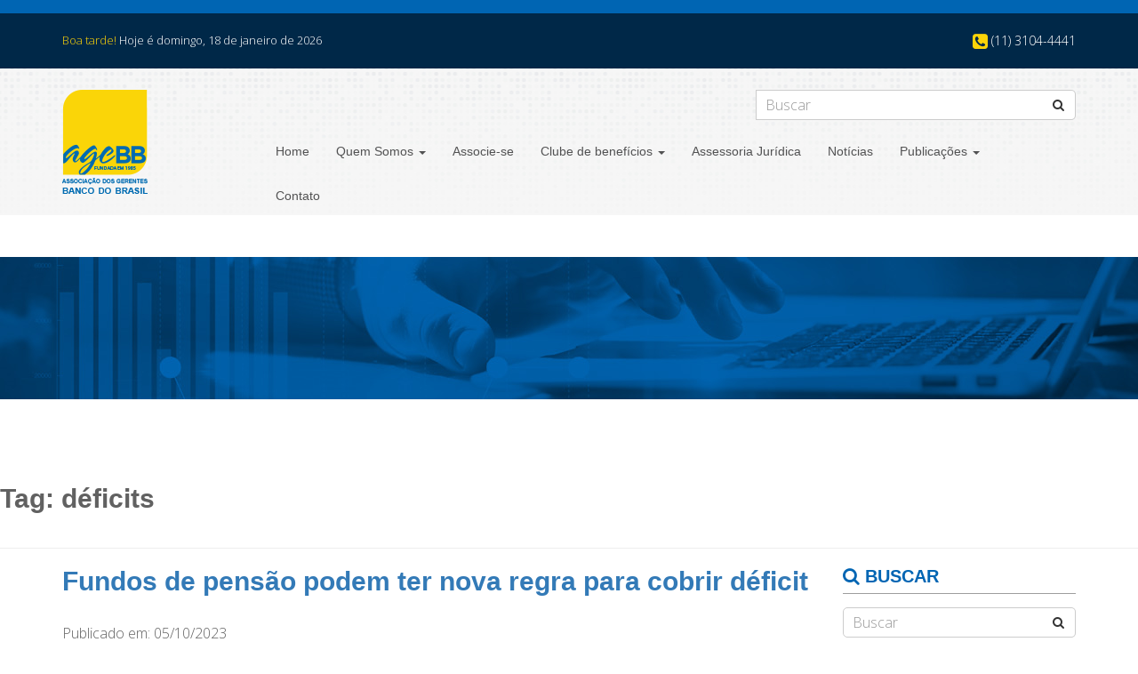

--- FILE ---
content_type: text/html; charset=UTF-8
request_url: https://www.agebb.com.br/tag/deficits/
body_size: 13736
content:
<!DOCTYPE html>
<html lang="pt-BR">
<head>
<meta charset="UTF-8">
<meta name="viewport" content="width=device-width, initial-scale=1">
<link rel="profile" href="http://gmpg.org/xfn/11">

<meta name='robots' content='index, follow, max-image-preview:large, max-snippet:-1, max-video-preview:-1' />

	<!-- This site is optimized with the Yoast SEO plugin v24.5 - https://yoast.com/wordpress/plugins/seo/ -->
	<title>Arquivos déficits - AGEBB</title>
	<meta name="description" content="Conheça os candidatos da AGEBB nas ELEIÇÕES ECONOMUS 2020. Juntos por um Economus transparente, equilibrado e sustentável" />
	<link rel="canonical" href="https://www.agebb.com.br/tag/deficits/" />
	<meta property="og:locale" content="pt_BR" />
	<meta property="og:type" content="article" />
	<meta property="og:title" content="Arquivos déficits - AGEBB" />
	<meta property="og:description" content="Conheça os candidatos da AGEBB nas ELEIÇÕES ECONOMUS 2020. Juntos por um Economus transparente, equilibrado e sustentável" />
	<meta property="og:url" content="https://www.agebb.com.br/tag/deficits/" />
	<meta property="og:site_name" content="AGEBB" />
	<meta name="twitter:card" content="summary_large_image" />
	<script type="application/ld+json" class="yoast-schema-graph">{"@context":"https://schema.org","@graph":[{"@type":"CollectionPage","@id":"https://www.agebb.com.br/tag/deficits/","url":"https://www.agebb.com.br/tag/deficits/","name":"Arquivos déficits - AGEBB","isPartOf":{"@id":"https://www.agebb.com.br/#website"},"description":"Conheça os candidatos da AGEBB nas ELEIÇÕES ECONOMUS 2020. Juntos por um Economus transparente, equilibrado e sustentável","breadcrumb":{"@id":"https://www.agebb.com.br/tag/deficits/#breadcrumb"},"inLanguage":"pt-BR"},{"@type":"BreadcrumbList","@id":"https://www.agebb.com.br/tag/deficits/#breadcrumb","itemListElement":[{"@type":"ListItem","position":1,"name":"Início","item":"https://www.agebb.com.br/"},{"@type":"ListItem","position":2,"name":"déficits"}]},{"@type":"WebSite","@id":"https://www.agebb.com.br/#website","url":"https://www.agebb.com.br/","name":"AGEBB","description":"Associação dos Gerentes do Banco do Brasil","publisher":{"@id":"https://www.agebb.com.br/#organization"},"potentialAction":[{"@type":"SearchAction","target":{"@type":"EntryPoint","urlTemplate":"https://www.agebb.com.br/?s={search_term_string}"},"query-input":{"@type":"PropertyValueSpecification","valueRequired":true,"valueName":"search_term_string"}}],"inLanguage":"pt-BR"},{"@type":"Organization","@id":"https://www.agebb.com.br/#organization","name":"AGEBB","url":"https://www.agebb.com.br/","logo":{"@type":"ImageObject","inLanguage":"pt-BR","@id":"https://www.agebb.com.br/#/schema/logo/image/","url":"http://www.agebb.com.br/wp-content/uploads/2020/03/15541242_952504131549655_1303811328967448396_n.png","contentUrl":"http://www.agebb.com.br/wp-content/uploads/2020/03/15541242_952504131549655_1303811328967448396_n.png","width":320,"height":320,"caption":"AGEBB"},"image":{"@id":"https://www.agebb.com.br/#/schema/logo/image/"}}]}</script>
	<!-- / Yoast SEO plugin. -->


<link rel='dns-prefetch' href='//code.jquery.com' />
<link rel='dns-prefetch' href='//maps.googleapis.com' />
<link rel='dns-prefetch' href='//maxcdn.bootstrapcdn.com' />
<link rel='dns-prefetch' href='//fonts.googleapis.com' />
<link rel="alternate" type="application/rss+xml" title="Feed para AGEBB &raquo;" href="https://www.agebb.com.br/feed/" />
<link rel="alternate" type="application/rss+xml" title="Feed de comentários para AGEBB &raquo;" href="https://www.agebb.com.br/comments/feed/" />
<link rel="alternate" type="application/rss+xml" title="Feed de tag para AGEBB &raquo; déficits" href="https://www.agebb.com.br/tag/deficits/feed/" />
<script type="text/javascript">
/* <![CDATA[ */
window._wpemojiSettings = {"baseUrl":"https:\/\/s.w.org\/images\/core\/emoji\/15.0.3\/72x72\/","ext":".png","svgUrl":"https:\/\/s.w.org\/images\/core\/emoji\/15.0.3\/svg\/","svgExt":".svg","source":{"concatemoji":"https:\/\/www.agebb.com.br\/wp-includes\/js\/wp-emoji-release.min.js?ver=6.5.7"}};
/*! This file is auto-generated */
!function(i,n){var o,s,e;function c(e){try{var t={supportTests:e,timestamp:(new Date).valueOf()};sessionStorage.setItem(o,JSON.stringify(t))}catch(e){}}function p(e,t,n){e.clearRect(0,0,e.canvas.width,e.canvas.height),e.fillText(t,0,0);var t=new Uint32Array(e.getImageData(0,0,e.canvas.width,e.canvas.height).data),r=(e.clearRect(0,0,e.canvas.width,e.canvas.height),e.fillText(n,0,0),new Uint32Array(e.getImageData(0,0,e.canvas.width,e.canvas.height).data));return t.every(function(e,t){return e===r[t]})}function u(e,t,n){switch(t){case"flag":return n(e,"\ud83c\udff3\ufe0f\u200d\u26a7\ufe0f","\ud83c\udff3\ufe0f\u200b\u26a7\ufe0f")?!1:!n(e,"\ud83c\uddfa\ud83c\uddf3","\ud83c\uddfa\u200b\ud83c\uddf3")&&!n(e,"\ud83c\udff4\udb40\udc67\udb40\udc62\udb40\udc65\udb40\udc6e\udb40\udc67\udb40\udc7f","\ud83c\udff4\u200b\udb40\udc67\u200b\udb40\udc62\u200b\udb40\udc65\u200b\udb40\udc6e\u200b\udb40\udc67\u200b\udb40\udc7f");case"emoji":return!n(e,"\ud83d\udc26\u200d\u2b1b","\ud83d\udc26\u200b\u2b1b")}return!1}function f(e,t,n){var r="undefined"!=typeof WorkerGlobalScope&&self instanceof WorkerGlobalScope?new OffscreenCanvas(300,150):i.createElement("canvas"),a=r.getContext("2d",{willReadFrequently:!0}),o=(a.textBaseline="top",a.font="600 32px Arial",{});return e.forEach(function(e){o[e]=t(a,e,n)}),o}function t(e){var t=i.createElement("script");t.src=e,t.defer=!0,i.head.appendChild(t)}"undefined"!=typeof Promise&&(o="wpEmojiSettingsSupports",s=["flag","emoji"],n.supports={everything:!0,everythingExceptFlag:!0},e=new Promise(function(e){i.addEventListener("DOMContentLoaded",e,{once:!0})}),new Promise(function(t){var n=function(){try{var e=JSON.parse(sessionStorage.getItem(o));if("object"==typeof e&&"number"==typeof e.timestamp&&(new Date).valueOf()<e.timestamp+604800&&"object"==typeof e.supportTests)return e.supportTests}catch(e){}return null}();if(!n){if("undefined"!=typeof Worker&&"undefined"!=typeof OffscreenCanvas&&"undefined"!=typeof URL&&URL.createObjectURL&&"undefined"!=typeof Blob)try{var e="postMessage("+f.toString()+"("+[JSON.stringify(s),u.toString(),p.toString()].join(",")+"));",r=new Blob([e],{type:"text/javascript"}),a=new Worker(URL.createObjectURL(r),{name:"wpTestEmojiSupports"});return void(a.onmessage=function(e){c(n=e.data),a.terminate(),t(n)})}catch(e){}c(n=f(s,u,p))}t(n)}).then(function(e){for(var t in e)n.supports[t]=e[t],n.supports.everything=n.supports.everything&&n.supports[t],"flag"!==t&&(n.supports.everythingExceptFlag=n.supports.everythingExceptFlag&&n.supports[t]);n.supports.everythingExceptFlag=n.supports.everythingExceptFlag&&!n.supports.flag,n.DOMReady=!1,n.readyCallback=function(){n.DOMReady=!0}}).then(function(){return e}).then(function(){var e;n.supports.everything||(n.readyCallback(),(e=n.source||{}).concatemoji?t(e.concatemoji):e.wpemoji&&e.twemoji&&(t(e.twemoji),t(e.wpemoji)))}))}((window,document),window._wpemojiSettings);
/* ]]> */
</script>
<style id='wp-emoji-styles-inline-css' type='text/css'>

	img.wp-smiley, img.emoji {
		display: inline !important;
		border: none !important;
		box-shadow: none !important;
		height: 1em !important;
		width: 1em !important;
		margin: 0 0.07em !important;
		vertical-align: -0.1em !important;
		background: none !important;
		padding: 0 !important;
	}
</style>
<link rel='stylesheet' id='wp-block-library-css' href='https://www.agebb.com.br/wp-includes/css/dist/block-library/style.min.css?ver=6.5.7' type='text/css' media='all' />
<style id='joinchat-button-style-inline-css' type='text/css'>
.wp-block-joinchat-button{border:none!important;text-align:center}.wp-block-joinchat-button figure{display:table;margin:0 auto;padding:0}.wp-block-joinchat-button figcaption{font:normal normal 400 .6em/2em var(--wp--preset--font-family--system-font,sans-serif);margin:0;padding:0}.wp-block-joinchat-button .joinchat-button__qr{background-color:#fff;border:6px solid #25d366;border-radius:30px;box-sizing:content-box;display:block;height:200px;margin:auto;overflow:hidden;padding:10px;width:200px}.wp-block-joinchat-button .joinchat-button__qr canvas,.wp-block-joinchat-button .joinchat-button__qr img{display:block;margin:auto}.wp-block-joinchat-button .joinchat-button__link{align-items:center;background-color:#25d366;border:6px solid #25d366;border-radius:30px;display:inline-flex;flex-flow:row nowrap;justify-content:center;line-height:1.25em;margin:0 auto;text-decoration:none}.wp-block-joinchat-button .joinchat-button__link:before{background:transparent var(--joinchat-ico) no-repeat center;background-size:100%;content:"";display:block;height:1.5em;margin:-.75em .75em -.75em 0;width:1.5em}.wp-block-joinchat-button figure+.joinchat-button__link{margin-top:10px}@media (orientation:landscape)and (min-height:481px),(orientation:portrait)and (min-width:481px){.wp-block-joinchat-button.joinchat-button--qr-only figure+.joinchat-button__link{display:none}}@media (max-width:480px),(orientation:landscape)and (max-height:480px){.wp-block-joinchat-button figure{display:none}}

</style>
<style id='classic-theme-styles-inline-css' type='text/css'>
/*! This file is auto-generated */
.wp-block-button__link{color:#fff;background-color:#32373c;border-radius:9999px;box-shadow:none;text-decoration:none;padding:calc(.667em + 2px) calc(1.333em + 2px);font-size:1.125em}.wp-block-file__button{background:#32373c;color:#fff;text-decoration:none}
</style>
<style id='global-styles-inline-css' type='text/css'>
body{--wp--preset--color--black: #000000;--wp--preset--color--cyan-bluish-gray: #abb8c3;--wp--preset--color--white: #ffffff;--wp--preset--color--pale-pink: #f78da7;--wp--preset--color--vivid-red: #cf2e2e;--wp--preset--color--luminous-vivid-orange: #ff6900;--wp--preset--color--luminous-vivid-amber: #fcb900;--wp--preset--color--light-green-cyan: #7bdcb5;--wp--preset--color--vivid-green-cyan: #00d084;--wp--preset--color--pale-cyan-blue: #8ed1fc;--wp--preset--color--vivid-cyan-blue: #0693e3;--wp--preset--color--vivid-purple: #9b51e0;--wp--preset--gradient--vivid-cyan-blue-to-vivid-purple: linear-gradient(135deg,rgba(6,147,227,1) 0%,rgb(155,81,224) 100%);--wp--preset--gradient--light-green-cyan-to-vivid-green-cyan: linear-gradient(135deg,rgb(122,220,180) 0%,rgb(0,208,130) 100%);--wp--preset--gradient--luminous-vivid-amber-to-luminous-vivid-orange: linear-gradient(135deg,rgba(252,185,0,1) 0%,rgba(255,105,0,1) 100%);--wp--preset--gradient--luminous-vivid-orange-to-vivid-red: linear-gradient(135deg,rgba(255,105,0,1) 0%,rgb(207,46,46) 100%);--wp--preset--gradient--very-light-gray-to-cyan-bluish-gray: linear-gradient(135deg,rgb(238,238,238) 0%,rgb(169,184,195) 100%);--wp--preset--gradient--cool-to-warm-spectrum: linear-gradient(135deg,rgb(74,234,220) 0%,rgb(151,120,209) 20%,rgb(207,42,186) 40%,rgb(238,44,130) 60%,rgb(251,105,98) 80%,rgb(254,248,76) 100%);--wp--preset--gradient--blush-light-purple: linear-gradient(135deg,rgb(255,206,236) 0%,rgb(152,150,240) 100%);--wp--preset--gradient--blush-bordeaux: linear-gradient(135deg,rgb(254,205,165) 0%,rgb(254,45,45) 50%,rgb(107,0,62) 100%);--wp--preset--gradient--luminous-dusk: linear-gradient(135deg,rgb(255,203,112) 0%,rgb(199,81,192) 50%,rgb(65,88,208) 100%);--wp--preset--gradient--pale-ocean: linear-gradient(135deg,rgb(255,245,203) 0%,rgb(182,227,212) 50%,rgb(51,167,181) 100%);--wp--preset--gradient--electric-grass: linear-gradient(135deg,rgb(202,248,128) 0%,rgb(113,206,126) 100%);--wp--preset--gradient--midnight: linear-gradient(135deg,rgb(2,3,129) 0%,rgb(40,116,252) 100%);--wp--preset--font-size--small: 13px;--wp--preset--font-size--medium: 20px;--wp--preset--font-size--large: 36px;--wp--preset--font-size--x-large: 42px;--wp--preset--spacing--20: 0,44rem;--wp--preset--spacing--30: 0,67rem;--wp--preset--spacing--40: 1rem;--wp--preset--spacing--50: 1,5rem;--wp--preset--spacing--60: 2,25rem;--wp--preset--spacing--70: 3,38rem;--wp--preset--spacing--80: 5,06rem;--wp--preset--shadow--natural: 6px 6px 9px rgba(0, 0, 0, 0.2);--wp--preset--shadow--deep: 12px 12px 50px rgba(0, 0, 0, 0.4);--wp--preset--shadow--sharp: 6px 6px 0px rgba(0, 0, 0, 0.2);--wp--preset--shadow--outlined: 6px 6px 0px -3px rgba(255, 255, 255, 1), 6px 6px rgba(0, 0, 0, 1);--wp--preset--shadow--crisp: 6px 6px 0px rgba(0, 0, 0, 1);}:where(.is-layout-flex){gap: 0.5em;}:where(.is-layout-grid){gap: 0.5em;}body .is-layout-flex{display: flex;}body .is-layout-flex{flex-wrap: wrap;align-items: center;}body .is-layout-flex > *{margin: 0;}body .is-layout-grid{display: grid;}body .is-layout-grid > *{margin: 0;}:where(.wp-block-columns.is-layout-flex){gap: 2em;}:where(.wp-block-columns.is-layout-grid){gap: 2em;}:where(.wp-block-post-template.is-layout-flex){gap: 1.25em;}:where(.wp-block-post-template.is-layout-grid){gap: 1.25em;}.has-black-color{color: var(--wp--preset--color--black) !important;}.has-cyan-bluish-gray-color{color: var(--wp--preset--color--cyan-bluish-gray) !important;}.has-white-color{color: var(--wp--preset--color--white) !important;}.has-pale-pink-color{color: var(--wp--preset--color--pale-pink) !important;}.has-vivid-red-color{color: var(--wp--preset--color--vivid-red) !important;}.has-luminous-vivid-orange-color{color: var(--wp--preset--color--luminous-vivid-orange) !important;}.has-luminous-vivid-amber-color{color: var(--wp--preset--color--luminous-vivid-amber) !important;}.has-light-green-cyan-color{color: var(--wp--preset--color--light-green-cyan) !important;}.has-vivid-green-cyan-color{color: var(--wp--preset--color--vivid-green-cyan) !important;}.has-pale-cyan-blue-color{color: var(--wp--preset--color--pale-cyan-blue) !important;}.has-vivid-cyan-blue-color{color: var(--wp--preset--color--vivid-cyan-blue) !important;}.has-vivid-purple-color{color: var(--wp--preset--color--vivid-purple) !important;}.has-black-background-color{background-color: var(--wp--preset--color--black) !important;}.has-cyan-bluish-gray-background-color{background-color: var(--wp--preset--color--cyan-bluish-gray) !important;}.has-white-background-color{background-color: var(--wp--preset--color--white) !important;}.has-pale-pink-background-color{background-color: var(--wp--preset--color--pale-pink) !important;}.has-vivid-red-background-color{background-color: var(--wp--preset--color--vivid-red) !important;}.has-luminous-vivid-orange-background-color{background-color: var(--wp--preset--color--luminous-vivid-orange) !important;}.has-luminous-vivid-amber-background-color{background-color: var(--wp--preset--color--luminous-vivid-amber) !important;}.has-light-green-cyan-background-color{background-color: var(--wp--preset--color--light-green-cyan) !important;}.has-vivid-green-cyan-background-color{background-color: var(--wp--preset--color--vivid-green-cyan) !important;}.has-pale-cyan-blue-background-color{background-color: var(--wp--preset--color--pale-cyan-blue) !important;}.has-vivid-cyan-blue-background-color{background-color: var(--wp--preset--color--vivid-cyan-blue) !important;}.has-vivid-purple-background-color{background-color: var(--wp--preset--color--vivid-purple) !important;}.has-black-border-color{border-color: var(--wp--preset--color--black) !important;}.has-cyan-bluish-gray-border-color{border-color: var(--wp--preset--color--cyan-bluish-gray) !important;}.has-white-border-color{border-color: var(--wp--preset--color--white) !important;}.has-pale-pink-border-color{border-color: var(--wp--preset--color--pale-pink) !important;}.has-vivid-red-border-color{border-color: var(--wp--preset--color--vivid-red) !important;}.has-luminous-vivid-orange-border-color{border-color: var(--wp--preset--color--luminous-vivid-orange) !important;}.has-luminous-vivid-amber-border-color{border-color: var(--wp--preset--color--luminous-vivid-amber) !important;}.has-light-green-cyan-border-color{border-color: var(--wp--preset--color--light-green-cyan) !important;}.has-vivid-green-cyan-border-color{border-color: var(--wp--preset--color--vivid-green-cyan) !important;}.has-pale-cyan-blue-border-color{border-color: var(--wp--preset--color--pale-cyan-blue) !important;}.has-vivid-cyan-blue-border-color{border-color: var(--wp--preset--color--vivid-cyan-blue) !important;}.has-vivid-purple-border-color{border-color: var(--wp--preset--color--vivid-purple) !important;}.has-vivid-cyan-blue-to-vivid-purple-gradient-background{background: var(--wp--preset--gradient--vivid-cyan-blue-to-vivid-purple) !important;}.has-light-green-cyan-to-vivid-green-cyan-gradient-background{background: var(--wp--preset--gradient--light-green-cyan-to-vivid-green-cyan) !important;}.has-luminous-vivid-amber-to-luminous-vivid-orange-gradient-background{background: var(--wp--preset--gradient--luminous-vivid-amber-to-luminous-vivid-orange) !important;}.has-luminous-vivid-orange-to-vivid-red-gradient-background{background: var(--wp--preset--gradient--luminous-vivid-orange-to-vivid-red) !important;}.has-very-light-gray-to-cyan-bluish-gray-gradient-background{background: var(--wp--preset--gradient--very-light-gray-to-cyan-bluish-gray) !important;}.has-cool-to-warm-spectrum-gradient-background{background: var(--wp--preset--gradient--cool-to-warm-spectrum) !important;}.has-blush-light-purple-gradient-background{background: var(--wp--preset--gradient--blush-light-purple) !important;}.has-blush-bordeaux-gradient-background{background: var(--wp--preset--gradient--blush-bordeaux) !important;}.has-luminous-dusk-gradient-background{background: var(--wp--preset--gradient--luminous-dusk) !important;}.has-pale-ocean-gradient-background{background: var(--wp--preset--gradient--pale-ocean) !important;}.has-electric-grass-gradient-background{background: var(--wp--preset--gradient--electric-grass) !important;}.has-midnight-gradient-background{background: var(--wp--preset--gradient--midnight) !important;}.has-small-font-size{font-size: var(--wp--preset--font-size--small) !important;}.has-medium-font-size{font-size: var(--wp--preset--font-size--medium) !important;}.has-large-font-size{font-size: var(--wp--preset--font-size--large) !important;}.has-x-large-font-size{font-size: var(--wp--preset--font-size--x-large) !important;}
.wp-block-navigation a:where(:not(.wp-element-button)){color: inherit;}
:where(.wp-block-post-template.is-layout-flex){gap: 1.25em;}:where(.wp-block-post-template.is-layout-grid){gap: 1.25em;}
:where(.wp-block-columns.is-layout-flex){gap: 2em;}:where(.wp-block-columns.is-layout-grid){gap: 2em;}
.wp-block-pullquote{font-size: 1.5em;line-height: 1.6;}
</style>
<link rel='stylesheet' id='agebb-font-opensans-css' href='https://fonts.googleapis.com/css?family=Open+Sans%3A300%2C400%2C700&#038;ver=6.5.7' type='text/css' media='all' />
<link rel='stylesheet' id='agebb-bootstrap-css-cdn-css' href='https://maxcdn.bootstrapcdn.com/bootstrap/3.3.7/css/bootstrap.min.css?ver=6.5.7' type='text/css' media='all' />
<link rel='stylesheet' id='agebb-fontawesome-css-cdn-css' href='https://maxcdn.bootstrapcdn.com/font-awesome/4.7.0/css/font-awesome.min.css?ver=6.5.7' type='text/css' media='all' />
<link rel='stylesheet' id='agebb-css-lity-css' href='https://www.agebb.com.br/wp-content/themes/agebb/bower_components/lity/dist/lity.min.css?ver=6.5.7' type='text/css' media='all' />
<link rel='stylesheet' id='agebb-style-css' href='https://www.agebb.com.br/wp-content/themes/agebb/style.css?ver=6.5.7' type='text/css' media='all' />
<link rel='stylesheet' id='slb_core-css' href='https://www.agebb.com.br/wp-content/plugins/simple-lightbox/client/css/app.css?ver=2.9.3' type='text/css' media='all' />
<link rel='stylesheet' id='msl-main-css' href='https://www.agebb.com.br/wp-content/plugins/master-slider/public/assets/css/masterslider.main.css?ver=3.11.0' type='text/css' media='all' />
<link rel='stylesheet' id='msl-custom-css' href='https://www.agebb.com.br/wp-content/uploads/master-slider/custom.css?ver=2,1' type='text/css' media='all' />
<script type="text/javascript" src="https://www.agebb.com.br/wp-includes/js/jquery/jquery.min.js?ver=3.7.1" id="jquery-core-js"></script>
<script type="text/javascript" src="https://www.agebb.com.br/wp-includes/js/jquery/jquery-migrate.min.js?ver=3.4.1" id="jquery-migrate-js"></script>
<script type="text/javascript" src="http://code.jquery.com/jquery-3.1.1.min.js?ver=6.5.7" id="agebb-jquery-js"></script>
<link rel="https://api.w.org/" href="https://www.agebb.com.br/wp-json/" /><link rel="alternate" type="application/json" href="https://www.agebb.com.br/wp-json/wp/v2/tags/4129" /><link rel="EditURI" type="application/rsd+xml" title="RSD" href="https://www.agebb.com.br/xmlrpc.php?rsd" />
<meta name="generator" content="WordPress 6.5.7" />
<!-- Global site tag (gtag.js) - Google Analytics -->
<script async src="https://www.googletagmanager.com/gtag/js?id=UA-160169679-1"></script>
<script>
  window.dataLayer = window.dataLayer || [];
  function gtag(){dataLayer.push(arguments);}
  gtag('js', new Date());

  gtag('config', 'UA-160169679-1');
</script><script>var ms_grabbing_curosr = 'https://www.agebb.com.br/wp-content/plugins/master-slider/public/assets/css/common/grabbing.cur', ms_grab_curosr = 'https://www.agebb.com.br/wp-content/plugins/master-slider/public/assets/css/common/grab.cur';</script>
<meta name="generator" content="MasterSlider 3.11.0 - Responsive Touch Image Slider | avt.li/msf" />
<meta name="generator" content="Elementor 3.18.3; features: e_dom_optimization, e_optimized_assets_loading, additional_custom_breakpoints, block_editor_assets_optimize, e_image_loading_optimization; settings: css_print_method-external, google_font-enabled, font_display-auto">
<style type="text/css">.recentcomments a{display:inline !important;padding:0 !important;margin:0 !important;}</style><link rel="icon" href="https://www.agebb.com.br/wp-content/uploads/2023/05/cropped-icon-32x32.png" sizes="32x32" />
<link rel="icon" href="https://www.agebb.com.br/wp-content/uploads/2023/05/cropped-icon-192x192.png" sizes="192x192" />
<link rel="apple-touch-icon" href="https://www.agebb.com.br/wp-content/uploads/2023/05/cropped-icon-180x180.png" />
<meta name="msapplication-TileImage" content="https://www.agebb.com.br/wp-content/uploads/2023/05/cropped-icon-270x270.png" />
</head>


<script src="https://cdn.pipedriveassets.com/web-form-assets/webforms.min.js"></script>
    
<body class="archive tag tag-deficits tag-4129 _masterslider _ms_version_3.11.0 group-blog hfeed elementor-default elementor-kit-6703">
    
	<header>
        <div id="header-greeting">
            <div class="container">
                <div class="row">
                    <div class="greeting col-md-5 col-sm-6 col-xs-12">
                        <p><span class="yellow">Boa tarde!</span> Hoje é domingo, 18 de janeiro de 2026</p>
                    </div>

                    <div class="telephone col-md-2 col-sm-3 col-xs-12 pull-right">
                        <p><i class="fa fa-phone-square"></i> (11) 3104-4441</p>
                    </div>
                </div>
            </div>
        </div>

        <div id="header-nav">
            <div class="container">
                <div class="row">

                    <div id="header-logo" class="col-sm-2 col-xs-12">
                        <a href="https://www.agebb.com.br"><img src="https://www.agebb.com.br/wp-content/themes/agebb/images/logo.png" alt="AGEBB" class="img-responsive"></a>
                    </div>

                    <div id="header-search" class="col-sm-4 col-sm-offset-6 col-xs-12">
                        <form action="https://www.agebb.com.br" method="get" role="form">
                            <div class="input-group">
                                <input type="text" class="form-control" placeholder="Buscar" name="s">
                                <span class="input-group-btn">
                                    <button class="btn btn-default" type="submit"><i class="fa fa-search"></i></button>
                                </span>
                            </div>
                        </form>
                    </div>

                    <div class="col-sm-10 col-xs-12">
                        <nav class="navbar navbar-default" role="navigation">
                            <div class="container-fluid">
                                <!-- Brand and toggle get grouped for better mobile display -->
                                <div class="navbar-header">
                                    <button type="button" class="navbar-toggle" data-toggle="collapse" data-target=".navbar-ex1-collapse">
                                        <span class="sr-only">Toggle navigation</span>
                                        <span class="icon-bar"></span>
                                        <span class="icon-bar"></span>
                                        <span class="icon-bar"></span>
                                    </button>
                                    <a class="navbar-brand visible-xs" href="#">Menu</a>
                                </div>

                                <!-- Collect the nav links, forms, and other content for toggling -->
                                <div class="collapse navbar-collapse navbar-ex1-collapse">
                                    <ul id="menu-menu-default" class="nav navbar-nav navbar-right"><li id="menu-item-11024" class="menu-item menu-item-type-post_type menu-item-object-page menu-item-home menu-item-11024"><a title="Home" href="https://www.agebb.com.br/">Home</a></li>
<li id="menu-item-22" class="menu-item menu-item-type-post_type menu-item-object-page menu-item-has-children menu-item-22 dropdown"><a title="Quem Somos" href="#" data-toggle="dropdown" class="dropdown-toggle" aria-haspopup="true">Quem Somos <span class="caret"></span></a>
<ul role="menu" class=" dropdown-menu">
	<li id="menu-item-26" class="menu-item menu-item-type-custom menu-item-object-custom menu-item-26"><a title="História" href="https://www.agebb.com.br/quem-somos/#history">História</a></li>
	<li id="menu-item-25" class="menu-item menu-item-type-custom menu-item-object-custom menu-item-25"><a title="Diretoria" href="https://www.agebb.com.br/quem-somos/#board">Diretoria</a></li>
	<li id="menu-item-27" class="menu-item menu-item-type-custom menu-item-object-custom menu-item-27"><a title="Conselhos Fiscal e Deliberativo" href="https://www.agebb.com.br/quem-somos/#board">Conselhos Fiscal e Deliberativo</a></li>
</ul>
</li>
<li id="menu-item-30" class="menu-item menu-item-type-post_type menu-item-object-page menu-item-30"><a title="Associe-se" href="https://www.agebb.com.br/associe-se/">Associe-se</a></li>
<li id="menu-item-33" class="menu-item menu-item-type-post_type menu-item-object-page menu-item-has-children menu-item-33 dropdown"><a title="Clube de benefícios" href="#" data-toggle="dropdown" class="dropdown-toggle" aria-haspopup="true">Clube de benefícios <span class="caret"></span></a>
<ul role="menu" class=" dropdown-menu">
	<li id="menu-item-15878" class="menu-item menu-item-type-custom menu-item-object-custom menu-item-15878"><a title="Seguros" href="https://www.agebb.com.br/seguros/">Seguros</a></li>
	<li id="menu-item-15897" class="menu-item menu-item-type-custom menu-item-object-custom menu-item-15897"><a title="Assistência Funeral" href="https://ads.clubeinfinity.com.br/assist-funeral-agebb">Assistência Funeral</a></li>
	<li id="menu-item-35" class="menu-item menu-item-type-custom menu-item-object-custom menu-item-35"><a title="Serviços" href="https://www.agebb.com.br/clube-de-beneficios/#services">Serviços</a></li>
	<li id="menu-item-36" class="menu-item menu-item-type-custom menu-item-object-custom menu-item-36"><a title="Educação" href="https://www.agebb.com.br/clube-de-beneficios/#education">Educação</a></li>
	<li id="menu-item-34" class="menu-item menu-item-type-custom menu-item-object-custom menu-item-34"><a title="Lazer" href="https://www.agebb.com.br/clube-de-beneficios/#recreation">Lazer</a></li>
</ul>
</li>
<li id="menu-item-11147" class="menu-item menu-item-type-post_type menu-item-object-page menu-item-11147"><a title="Assessoria Jurídica" href="https://www.agebb.com.br/assessoria-juridica/">Assessoria Jurídica</a></li>
<li id="menu-item-44" class="menu-item menu-item-type-post_type menu-item-object-page menu-item-44"><a title="Notícias" href="https://www.agebb.com.br/noticias/">Notícias</a></li>
<li id="menu-item-5055" class="menu-item menu-item-type-custom menu-item-object-custom menu-item-has-children menu-item-5055 dropdown"><a title="Publicações" href="#" data-toggle="dropdown" class="dropdown-toggle" aria-haspopup="true">Publicações <span class="caret"></span></a>
<ul role="menu" class=" dropdown-menu">
	<li id="menu-item-5056" class="menu-item menu-item-type-post_type menu-item-object-page menu-item-5056"><a title="AGEBB Notícias" href="https://www.agebb.com.br/boletins/">AGEBB Notícias</a></li>
</ul>
</li>
<li id="menu-item-11022" class="menu-item menu-item-type-post_type menu-item-object-page menu-item-11022"><a title="Contato" href="https://www.agebb.com.br/contato/">Contato</a></li>
</ul>                                </div><!-- /.navbar-collapse -->
                            </div>
                        </nav>
                    </div>

                </div>
            </div>
        </div>
    </header>

        <section id="internal-banner"></section>
    
	<div id="primary" class="content-area">
		<main id="main" class="site-main" role="main">

		
			<header class="page-header">
				<h1 class="page-title">Tag: <span>déficits</span></h1>			</header><!-- .page-header -->

			
<section>
    <div class="container">
        <div class="row">
            <div class="col-sm-9 col-xs-12 post">
                <article id="post-13939" class="post-13939 post type-post status-publish format-standard hentry category-noticias tag-deficits tag-fundos tag-fundos-de-pensao">

                    <h2 class="entry-title"><a href="https://www.agebb.com.br/fundos-de-pensao-podem-ter-nova-regra-para-cobrir-deficit/" rel="bookmark">Fundos de pensão podem ter nova regra para cobrir déficit</a></h2>                    <div class="date">
                        Publicado em: 05/10/2023                    </div><!-- .entry-meta -->
                    
                    

                    <div class="entry-content">
                        <!DOCTYPE html PUBLIC "-//W3C//DTD HTML 4.0 Transitional//EN" "http://www.w3.org/TR/REC-html40/loose.dtd">
<html><body><p>Os fundos de pens&atilde;o poder&atilde;o passar a ter mais tempo para cobrir eventuais d&eacute;ficits em seus resultados anuais. O assunto vem sendo discutido em um grupo de trabalho no CNPC (Conselho Nacional de Previd&ecirc;ncia Complementar) e a primeira vers&atilde;o de uma nova resolu&ccedil;&atilde;o j&aacute; foi escrita.</p>
<p>Desde 2018, as entidades de previd&ecirc;ncia complementar s&atilde;o obrigadas a criar planos de equacionamento no ano seguinte ao exerc&iacute;cio em que houve d&eacute;ficit.</p>
<p>Os representantes dos fundos de pens&atilde;o no grupo de trabalho defendem a possibilidade de adiar a cobertura do resultado negativo por at&eacute; dois anos, e tamb&eacute;m a revis&atilde;o de planos j&aacute; em andamento.</p>
<p>A proposta seria discutida em uma reuni&atilde;o do CNPC marcada para o dia 14 de setembro, mas o encontro foi cancelado. O setor espera retomar o debate em at&eacute; duas semanas.</p>
<p>Jarbas de Biagi, diretor-presidente da Abrapp (Associa&ccedil;&atilde;o Brasileira das Entidades Fechadas de Previd&ecirc;ncia Complementar), diz que o Minist&eacute;rio da Gest&atilde;o e da Inova&ccedil;&atilde;o em Servi&ccedil;os P&uacute;blicos n&atilde;o ficou confort&aacute;vel em seguir com discuss&atilde;o.</p>
<p>&ldquo;Tenha em mente que &eacute; grande a quantidade de entidades [de previd&ecirc;ncia complementar] que s&atilde;o p&uacute;blicas&rdquo;, afirma. Os representantes da pasta teriam pedido mais tempo para analisar a proposta de altera&ccedil;&atilde;o.</p>
<p>O Minist&eacute;rio da Gest&atilde;o diz que o assunto segue em delibera&ccedil;&atilde;o. No grupo de trabalho, &eacute; a Secretaria de Coordena&ccedil;&atilde;o das Empresas Estatais quem participa das discuss&otilde;es. Casa Civil, Fazenda e Previd&ecirc;ncia Social tamb&eacute;m t&ecirc;m assento.</p>
<p>A proposta de permitir o adiamento do plano de equacionamento prev&ecirc; que a decis&atilde;o seja amplamente divulgada e aprovada, passe por um conselho deliberativo e tenha a supervis&atilde;o da Previc (Superintend&ecirc;ncia Nacional de Previd&ecirc;ncia Complementar), conhecido como a xerife dos planos.</p>
<p>Biagi, da Abrapp, diz todos os planos est&atilde;o trabalhando com premissas s&oacute;lidas e com governan&ccedil;a. A autoriza&ccedil;&atilde;o para adiar os equacionamentos e rever os que est&atilde;o em andamento tenta atender tamb&eacute;m uma demanda de assistidos que chegam a ter 30% de desconto em seus benef&iacute;cios para bancar rombos passados.</p>
<p>Em 2022, as entidades de previd&ecirc;ncia fechada tentaram adiar a compensa&ccedil;&atilde;o do d&eacute;ficit, mas o CNPC aprovou que fossem postergados apenas os preju&iacute;zos gerados por investimento em t&iacute;tulos p&uacute;blicos.</p>
<p><a href="https://www1.folha.uol.com.br/colunas/painelsa/2023/10/fundos-de-pensao-podem-ter-nova-regra-para-cobrir-deficit.shtml#:~:text=Os%20fundos%20de%20pens%C3%A3o%20poder%C3%A3o,nova%20resolu%C3%A7%C3%A3o%20j%C3%A1%20foi%20escrita.">Fonte: Folha de S.Paulo</a></p>
</body></html>
                    </div><!-- .entry-content -->

                </article>
            </div>

            <aside id="news-sidebar" class="col-md-3 col-sm-5 col-xs-12">
    <div class="row">
        <div class="search col-xs-12">
            <h3 class="upper border"><fa class="fa fa-search"></fa> Buscar</h3>
            <form action="https://www.agebb.com.br" method="get" role="form">
                <div class="input-group">
                    <input type="text" class="form-control" placeholder="Buscar" name="s">
                    <span class="input-group-btn">
                        <button class="btn btn-default" type="submit"><i class="fa fa-search"></i></button>
                    </span>
                </div>
            </form>
        </div>

                <a href="http://www.agebb.com.br/boletins/" class="banner col-xs-12" >
            <img width="270" height="583" src="https://www.agebb.com.br/wp-content/uploads/2017/06/sidebar-banner-boletim.jpg" class="img-responsive wp-post-image" alt="" decoding="async" srcset="https://www.agebb.com.br/wp-content/uploads/2017/06/sidebar-banner-boletim.jpg 270w, https://www.agebb.com.br/wp-content/uploads/2017/06/sidebar-banner-boletim-139x300.jpg 139w" sizes="(max-width: 270px) 100vw, 270px" />        </a>
        
        
        <div class="col-xs-12">
            <h3 class="upper border"><fa class="fa fa-share-alt"></fa> Redes Sociais</h3>
            <ul class="social">
                <li><a href="https://www.facebook.com/AGEBB1985" target="_blank"><i class="fa fa-facebook-square"></i></a></li>
                <li><a href="https://pt.linkedin.com/company/agebb" target="_blank"><i class="fa fa-linkedin"></i></a></li>
                <li><a href="https://www.instagram.com/agebbassociacao/" target="_blank"><i class="fa fa-instagram"></i></a></li>				
            </ul>
        </div>
    </div>
</aside>
        </div>
    </div>
</section>

		</main><!-- #main -->
	</div><!-- #primary -->


<aside id="secondary" class="widget-area" role="complementary">
	<section id="search-2" class="widget widget_search"><form role="search" method="get" class="search-form" action="https://www.agebb.com.br/">
				<label>
					<span class="screen-reader-text">Pesquisar por:</span>
					<input type="search" class="search-field" placeholder="Pesquisar &hellip;" value="" name="s" />
				</label>
				<input type="submit" class="search-submit" value="Pesquisar" />
			</form></section>
		<section id="recent-posts-2" class="widget widget_recent_entries">
		<h2 class="widget-title">Posts recentes</h2>
		<ul>
											<li>
					<a href="https://www.agebb.com.br/o-que-o-mercado-espera-dos-bancos-em-2026-veja-o-que-revela-goldeman-sachs/">O que o mercado espera dos bancos em 2026; veja o que revela Goldman Sachs</a>
									</li>
											<li>
					<a href="https://www.agebb.com.br/bb-consolida-lideranca-asg-ao-integrar-o-ico2-b3-pela-16a-vez-consecutiva/">BB consolida liderança ASG ao integrar o ICO2 B3 pela 16ª vez consecutiva</a>
									</li>
											<li>
					<a href="https://www.agebb.com.br/fim-de-2025-foi-um-alivio-para-diretor-do-banco-do-brasil-revelam-consultores/">Fim de 2025 foi um alívio para diretor do Banco do Brasil, revelam consultores</a>
									</li>
											<li>
					<a href="https://www.agebb.com.br/btg-preve-semestre-dificil-para-o-bb-e-adia-dividendos-gordos/">BTG prevê semestre difícil para o BB e adia dividendos &#8216;gordos&#8217;</a>
									</li>
											<li>
					<a href="https://www.agebb.com.br/bb-falta-de-funcionarios-em-agencias-prejudica-bancarios-clientes-e-populacao/">BB: falta de funcionários em agências prejudica bancários, clientes e população</a>
									</li>
					</ul>

		</section><section id="recent-comments-2" class="widget widget_recent_comments"><h2 class="widget-title">Comentários</h2><ul id="recentcomments"></ul></section><section id="archives-2" class="widget widget_archive"><h2 class="widget-title">Arquivos</h2>
			<ul>
					<li><a href='https://www.agebb.com.br/2026/01/'>janeiro 2026</a></li>
	<li><a href='https://www.agebb.com.br/2025/12/'>dezembro 2025</a></li>
	<li><a href='https://www.agebb.com.br/2025/11/'>novembro 2025</a></li>
	<li><a href='https://www.agebb.com.br/2025/10/'>outubro 2025</a></li>
	<li><a href='https://www.agebb.com.br/2025/09/'>setembro 2025</a></li>
	<li><a href='https://www.agebb.com.br/2025/08/'>agosto 2025</a></li>
	<li><a href='https://www.agebb.com.br/2025/07/'>julho 2025</a></li>
	<li><a href='https://www.agebb.com.br/2025/06/'>junho 2025</a></li>
	<li><a href='https://www.agebb.com.br/2025/05/'>maio 2025</a></li>
	<li><a href='https://www.agebb.com.br/2025/04/'>abril 2025</a></li>
	<li><a href='https://www.agebb.com.br/2025/03/'>março 2025</a></li>
	<li><a href='https://www.agebb.com.br/2025/02/'>fevereiro 2025</a></li>
	<li><a href='https://www.agebb.com.br/2025/01/'>janeiro 2025</a></li>
	<li><a href='https://www.agebb.com.br/2024/12/'>dezembro 2024</a></li>
	<li><a href='https://www.agebb.com.br/2024/11/'>novembro 2024</a></li>
	<li><a href='https://www.agebb.com.br/2024/10/'>outubro 2024</a></li>
	<li><a href='https://www.agebb.com.br/2024/09/'>setembro 2024</a></li>
	<li><a href='https://www.agebb.com.br/2024/08/'>agosto 2024</a></li>
	<li><a href='https://www.agebb.com.br/2024/07/'>julho 2024</a></li>
	<li><a href='https://www.agebb.com.br/2024/06/'>junho 2024</a></li>
	<li><a href='https://www.agebb.com.br/2024/05/'>maio 2024</a></li>
	<li><a href='https://www.agebb.com.br/2024/04/'>abril 2024</a></li>
	<li><a href='https://www.agebb.com.br/2024/03/'>março 2024</a></li>
	<li><a href='https://www.agebb.com.br/2024/02/'>fevereiro 2024</a></li>
	<li><a href='https://www.agebb.com.br/2024/01/'>janeiro 2024</a></li>
	<li><a href='https://www.agebb.com.br/2023/12/'>dezembro 2023</a></li>
	<li><a href='https://www.agebb.com.br/2023/11/'>novembro 2023</a></li>
	<li><a href='https://www.agebb.com.br/2023/10/'>outubro 2023</a></li>
	<li><a href='https://www.agebb.com.br/2023/09/'>setembro 2023</a></li>
	<li><a href='https://www.agebb.com.br/2023/08/'>agosto 2023</a></li>
	<li><a href='https://www.agebb.com.br/2023/07/'>julho 2023</a></li>
	<li><a href='https://www.agebb.com.br/2023/06/'>junho 2023</a></li>
	<li><a href='https://www.agebb.com.br/2023/05/'>maio 2023</a></li>
	<li><a href='https://www.agebb.com.br/2023/04/'>abril 2023</a></li>
	<li><a href='https://www.agebb.com.br/2023/03/'>março 2023</a></li>
	<li><a href='https://www.agebb.com.br/2023/02/'>fevereiro 2023</a></li>
	<li><a href='https://www.agebb.com.br/2023/01/'>janeiro 2023</a></li>
	<li><a href='https://www.agebb.com.br/2022/12/'>dezembro 2022</a></li>
	<li><a href='https://www.agebb.com.br/2022/11/'>novembro 2022</a></li>
	<li><a href='https://www.agebb.com.br/2022/10/'>outubro 2022</a></li>
	<li><a href='https://www.agebb.com.br/2022/09/'>setembro 2022</a></li>
	<li><a href='https://www.agebb.com.br/2022/08/'>agosto 2022</a></li>
	<li><a href='https://www.agebb.com.br/2022/07/'>julho 2022</a></li>
	<li><a href='https://www.agebb.com.br/2022/06/'>junho 2022</a></li>
	<li><a href='https://www.agebb.com.br/2022/05/'>maio 2022</a></li>
	<li><a href='https://www.agebb.com.br/2022/04/'>abril 2022</a></li>
	<li><a href='https://www.agebb.com.br/2022/03/'>março 2022</a></li>
	<li><a href='https://www.agebb.com.br/2022/02/'>fevereiro 2022</a></li>
	<li><a href='https://www.agebb.com.br/2022/01/'>janeiro 2022</a></li>
	<li><a href='https://www.agebb.com.br/2021/12/'>dezembro 2021</a></li>
	<li><a href='https://www.agebb.com.br/2021/11/'>novembro 2021</a></li>
	<li><a href='https://www.agebb.com.br/2021/10/'>outubro 2021</a></li>
	<li><a href='https://www.agebb.com.br/2021/09/'>setembro 2021</a></li>
	<li><a href='https://www.agebb.com.br/2021/08/'>agosto 2021</a></li>
	<li><a href='https://www.agebb.com.br/2021/07/'>julho 2021</a></li>
	<li><a href='https://www.agebb.com.br/2021/06/'>junho 2021</a></li>
	<li><a href='https://www.agebb.com.br/2021/05/'>maio 2021</a></li>
	<li><a href='https://www.agebb.com.br/2021/04/'>abril 2021</a></li>
	<li><a href='https://www.agebb.com.br/2021/03/'>março 2021</a></li>
	<li><a href='https://www.agebb.com.br/2021/02/'>fevereiro 2021</a></li>
	<li><a href='https://www.agebb.com.br/2021/01/'>janeiro 2021</a></li>
	<li><a href='https://www.agebb.com.br/2020/12/'>dezembro 2020</a></li>
	<li><a href='https://www.agebb.com.br/2020/11/'>novembro 2020</a></li>
	<li><a href='https://www.agebb.com.br/2020/10/'>outubro 2020</a></li>
	<li><a href='https://www.agebb.com.br/2020/09/'>setembro 2020</a></li>
	<li><a href='https://www.agebb.com.br/2020/08/'>agosto 2020</a></li>
	<li><a href='https://www.agebb.com.br/2020/07/'>julho 2020</a></li>
	<li><a href='https://www.agebb.com.br/2020/06/'>junho 2020</a></li>
	<li><a href='https://www.agebb.com.br/2020/05/'>maio 2020</a></li>
	<li><a href='https://www.agebb.com.br/2020/04/'>abril 2020</a></li>
	<li><a href='https://www.agebb.com.br/2020/03/'>março 2020</a></li>
	<li><a href='https://www.agebb.com.br/2020/02/'>fevereiro 2020</a></li>
	<li><a href='https://www.agebb.com.br/2020/01/'>janeiro 2020</a></li>
	<li><a href='https://www.agebb.com.br/2019/12/'>dezembro 2019</a></li>
	<li><a href='https://www.agebb.com.br/2019/11/'>novembro 2019</a></li>
	<li><a href='https://www.agebb.com.br/2019/10/'>outubro 2019</a></li>
	<li><a href='https://www.agebb.com.br/2019/09/'>setembro 2019</a></li>
	<li><a href='https://www.agebb.com.br/2019/08/'>agosto 2019</a></li>
	<li><a href='https://www.agebb.com.br/2019/07/'>julho 2019</a></li>
	<li><a href='https://www.agebb.com.br/2019/06/'>junho 2019</a></li>
	<li><a href='https://www.agebb.com.br/2019/05/'>maio 2019</a></li>
	<li><a href='https://www.agebb.com.br/2019/04/'>abril 2019</a></li>
	<li><a href='https://www.agebb.com.br/2019/03/'>março 2019</a></li>
	<li><a href='https://www.agebb.com.br/2019/02/'>fevereiro 2019</a></li>
	<li><a href='https://www.agebb.com.br/2019/01/'>janeiro 2019</a></li>
	<li><a href='https://www.agebb.com.br/2018/12/'>dezembro 2018</a></li>
	<li><a href='https://www.agebb.com.br/2018/11/'>novembro 2018</a></li>
	<li><a href='https://www.agebb.com.br/2018/10/'>outubro 2018</a></li>
	<li><a href='https://www.agebb.com.br/2018/09/'>setembro 2018</a></li>
	<li><a href='https://www.agebb.com.br/2018/08/'>agosto 2018</a></li>
	<li><a href='https://www.agebb.com.br/2018/07/'>julho 2018</a></li>
	<li><a href='https://www.agebb.com.br/2018/06/'>junho 2018</a></li>
	<li><a href='https://www.agebb.com.br/2018/05/'>maio 2018</a></li>
	<li><a href='https://www.agebb.com.br/2018/04/'>abril 2018</a></li>
	<li><a href='https://www.agebb.com.br/2018/03/'>março 2018</a></li>
	<li><a href='https://www.agebb.com.br/2018/02/'>fevereiro 2018</a></li>
	<li><a href='https://www.agebb.com.br/2018/01/'>janeiro 2018</a></li>
	<li><a href='https://www.agebb.com.br/2017/12/'>dezembro 2017</a></li>
	<li><a href='https://www.agebb.com.br/2017/11/'>novembro 2017</a></li>
	<li><a href='https://www.agebb.com.br/2017/10/'>outubro 2017</a></li>
	<li><a href='https://www.agebb.com.br/2017/09/'>setembro 2017</a></li>
	<li><a href='https://www.agebb.com.br/2017/08/'>agosto 2017</a></li>
	<li><a href='https://www.agebb.com.br/2017/07/'>julho 2017</a></li>
	<li><a href='https://www.agebb.com.br/2017/06/'>junho 2017</a></li>
	<li><a href='https://www.agebb.com.br/2017/05/'>maio 2017</a></li>
	<li><a href='https://www.agebb.com.br/2017/04/'>abril 2017</a></li>
	<li><a href='https://www.agebb.com.br/2017/03/'>março 2017</a></li>
	<li><a href='https://www.agebb.com.br/2017/02/'>fevereiro 2017</a></li>
	<li><a href='https://www.agebb.com.br/2017/01/'>janeiro 2017</a></li>
	<li><a href='https://www.agebb.com.br/2016/12/'>dezembro 2016</a></li>
			</ul>

			</section><section id="categories-2" class="widget widget_categories"><h2 class="widget-title">Categorias</h2>
			<ul>
					<li class="cat-item cat-item-365"><a href="https://www.agebb.com.br/category/beneficio/">Benefício</a>
</li>
	<li class="cat-item cat-item-1"><a href="https://www.agebb.com.br/category/noticias/">Notícias</a>
</li>
			</ul>

			</section><section id="meta-2" class="widget widget_meta"><h2 class="widget-title">Meta</h2>
		<ul>
						<li><a rel="nofollow" href="https://www.agebb.com.br/gestao-site/">Acessar</a></li>
			<li><a href="https://www.agebb.com.br/feed/">Feed de posts</a></li>
			<li><a href="https://www.agebb.com.br/comments/feed/">Feed de comentários</a></li>

			<li><a href="https://br.wordpress.org/">WordPress.org</a></li>
		</ul>

		</section></aside><!-- #secondary -->

    <section id="footer-map">
        <!-- <div id="map"></div> -->
    </section>

    <footer>
        <div class="container">
            <div class="row">
                <div class="col-xs-12">
                    <p class="text-center"> Praça Doutor João Mendes Júnior, 52 - 11° andar - conjunto 1.101 - Centro - São Paulo - SP - CEP 01501-000</p>
                    <p class="text-center">Copyright © 2016 - Associação dos Gerentes do Banco do Brasil</p>
                </div>
            </div>
        </div>
	</footer><!-- #colophon -->

	
<div class="joinchat joinchat--right" data-settings='{"telephone":"5511972952015","mobile_only":false,"button_delay":3,"whatsapp_web":false,"qr":false,"message_views":2,"message_delay":10,"message_badge":false,"message_send":"Olá, preciso de uma Assessoria Jurídica","message_hash":"d663c625"}' hidden aria-hidden="false">
	<div class="joinchat__button" role="button" tabindex="0" aria-label="Precisa de Assessoria Jurídica? Abrir bate-papo">
									<div class="joinchat__tooltip" aria-hidden="true"><div>Precisa de Assessoria Jurídica?</div></div>
			</div>
					<div class="joinchat__chatbox" role="dialog" aria-labelledby="joinchat__label" aria-modal="true">
			<div class="joinchat__header">
				<div id="joinchat__label">
											<a href="https://join.chat/en/powered/?site=AGEBB&#038;url=https%3A%2F%2Fwww.agebb.com.br%2Ftag%2Fdeficits" rel="nofollow noopener" target="_blank">
							Powered by <svg width="81" height="18" viewbox="0 0 1424 318"><title>Joinchat</title><path d="m171 7 6 2 3 3v5l-1 8a947 947 0 0 0-2 56v53l1 24v31c0 22-6 43-18 63-11 19-27 35-48 48s-44 18-69 18c-14 0-24-3-32-8-7-6-11-13-11-23a26 26 0 0 1 26-27c7 0 13 2 19 6l12 12 1 1a97 97 0 0 0 10 13c4 4 7 6 10 6 4 0 7-2 10-6l6-23v-1c2-12 3-28 3-48V76l-1-3-3-1h-1l-11-2c-2-1-3-3-3-7s1-6 3-7a434 434 0 0 0 90-49zm1205 43c4 0 6 1 6 3l3 36a1888 1888 0 0 0 34 0h1l3 2 1 8-1 8-3 1h-35v62c0 14 2 23 5 28 3 6 9 8 16 8l5-1 3-1c2 0 3 1 5 3s3 4 2 6c-4 10-11 19-22 27-10 8-22 12-36 12-16 0-28-5-37-15l-8-13v1h-1c-17 17-33 26-47 26-18 0-31-13-39-39-5 12-12 22-21 29s-19 10-31 10c-11 0-21-4-29-13-7-8-11-18-11-30 0-10 2-17 5-23s9-11 17-15c13-7 35-14 67-21h1v-11c0-11-2-19-5-26-4-6-8-9-14-9-3 0-5 1-5 4v1l-2 15c-2 11-6 19-11 24-6 6-14 8-23 8-5 0-9-1-13-4-3-3-5-8-5-13 0-11 9-22 26-33s38-17 60-17c41 0 62 15 62 46v58l1 11 2 8 2 3h4l5-3 1-1-1-13v-88l-3-2-12-1c-1 0-2-3-2-7s1-6 2-6c16-4 29-9 40-15 10-6 20-15 31-25 1-2 4-3 7-3zM290 88c28 0 50 7 67 22 17 14 25 34 25 58 0 26-9 46-27 61s-42 22-71 22c-28 0-50-7-67-22a73 73 0 0 1-25-58c0-26 9-46 27-61s42-22 71-22zm588 0c19 0 34 4 45 12 11 9 17 18 17 29 0 6-3 11-7 15s-10 6-17 6c-13 0-24-8-33-25-5-11-10-18-13-21s-6-5-9-5c-8 0-11 6-11 17a128 128 0 0 0 32 81c8 8 16 12 25 12 8 0 16-3 24-10 1-1 3 0 6 2 2 2 3 3 3 5-5 12-15 23-29 32s-30 13-48 13c-24 0-43-7-58-22a78 78 0 0 1-22-58c0-25 9-45 27-60s41-23 68-23zm-402-3 5 2 3 3-1 10a785 785 0 0 0-2 53v76c1 3 2 4 4 4l11 3 11-3c3 0 4-1 4-4v-82l-1-2-3-2-11-1-2-6c0-4 1-6 2-6a364 364 0 0 0 77-44l5 2 3 3v12a393 393 0 0 0-1 21c5-10 12-18 22-25 9-8 21-11 34-11 16 0 29 5 38 14 10 9 14 22 14 39v88c0 3 2 4 4 4l11 3c1 0 2 2 2 6 0 5-1 7-2 7h-1a932 932 0 0 1-49-2 462 462 0 0 0-48 2c-2 0-3-2-3-7 0-3 1-6 3-6l8-3 3-1 1-3v-62c0-14-2-24-6-29-4-6-12-9-22-9l-7 1v99l1 3 3 1 8 3h1l2 6c0 5-1 7-3 7a783 783 0 0 1-47-2 512 512 0 0 0-51 2h-1a895 895 0 0 1-49-2 500 500 0 0 0-50 2c-1 0-2-2-2-7 0-4 1-6 2-6l11-3c2 0 3-1 4-4v-82l-1-3-3-1-11-2c-1 0-2-2-2-6l2-6a380 380 0 0 0 80-44zm539-75 5 2 3 3-1 9a758 758 0 0 0-2 55v42h1c5-9 12-16 21-22 9-7 20-10 32-10 16 0 29 5 38 14 10 9 14 22 14 39v88c0 2 2 3 4 4l11 2c1 0 2 2 2 7 0 4-1 6-2 6h-1a937 937 0 0 1-49-2 466 466 0 0 0-48 2c-2 0-3-2-3-6s1-7 3-7l8-2 3-2 1-3v-61c0-14-2-24-6-29-4-6-12-9-22-9l-7 1v99l1 2 3 2 8 2h1c1 1 2 3 2 7s-1 6-3 6a788 788 0 0 1-47-2 517 517 0 0 0-51 2c-1 0-2-2-2-6 0-5 1-7 2-7l11-2c3-1 4-2 4-5V71l-1-3-3-1-11-2c-1 0-2-2-2-6l2-6a387 387 0 0 0 81-43zm-743 90c-8 0-12 7-12 20a266 266 0 0 0 33 116c3 3 6 4 9 4 8 0 12-6 12-20 0-17-4-38-11-65-8-27-15-44-22-50-3-4-6-5-9-5zm939 65c-6 0-9 4-9 13 0 8 2 16 7 22 5 7 10 10 15 10l6-2v-22c0-6-2-11-7-15-4-4-8-6-12-6zM451 0c10 0 18 3 25 10s10 16 10 26a35 35 0 0 1-35 36c-11 0-19-4-26-10-7-7-10-16-10-26s3-19 10-26 15-10 26-10zm297 249c9 0 16-3 22-8 6-6 9-12 9-20s-3-15-9-21-13-8-22-8-16 3-22 8-9 12-9 21 3 14 9 20 13 8 22 8z"/></svg>
						</a>
									</div>
				<div class="joinchat__close" role="button" tabindex="0" aria-label="Fechar"></div>
			</div>
			<div class="joinchat__scroll">
				<div class="joinchat__content">
					<div class="joinchat__chat"><div class="joinchat__bubble">Olá, tudo bem? Como a Assessoria Jurídica pode ajudar você? Mande sua dúvida ou informação que necessita.</div></div>
					<div class="joinchat__open" role="button" tabindex="0">
													<div class="joinchat__open__text">Fale Conosco</div>
												<svg class="joinchat__open__icon" width="60" height="60" viewbox="0 0 400 400">
							<path class="joinchat__pa" d="M168.83 200.504H79.218L33.04 44.284a1 1 0 0 1 1.386-1.188L365.083 199.04a1 1 0 0 1 .003 1.808L34.432 357.903a1 1 0 0 1-1.388-1.187l29.42-99.427"/>
							<path class="joinchat__pb" d="M318.087 318.087c-52.982 52.982-132.708 62.922-195.725 29.82l-80.449 10.18 10.358-80.112C18.956 214.905 28.836 134.99 81.913 81.913c65.218-65.217 170.956-65.217 236.174 0 42.661 42.661 57.416 102.661 44.265 157.316"/>
						</svg>
					</div>
				</div>
			</div>
		</div>
	</div>
<link rel='stylesheet' id='joinchat-css' href='https://www.agebb.com.br/wp-content/plugins/creame-whatsapp-me/public/css/joinchat.min.css?ver=6.0.10' type='text/css' media='all' />
<style id='joinchat-inline-css' type='text/css'>
.joinchat{--ch:142;--cs:70%;--cl:49%;--bw:1}
</style>
<script type="text/javascript" src="https://www.agebb.com.br/wp-content/plugins/flip-boxes/assets/js/remove-grid.js?ver=1.9.7" id="cfb-remove-grid-js"></script>
<script type="text/javascript" src="https://maps.googleapis.com/maps/api/js?ver=20151215" id="agebb-maps-js"></script>
<script type="text/javascript" src="https://www.agebb.com.br/wp-content/themes/agebb/js/navigation.js?ver=20151215" id="agebb-navigation-js"></script>
<script type="text/javascript" src="https://www.agebb.com.br/wp-content/themes/agebb/js/skip-link-focus-fix.js?ver=20151215" id="agebb-skip-link-focus-fix-js"></script>
<script type="text/javascript" src="https://maxcdn.bootstrapcdn.com/bootstrap/3.3.7/js/bootstrap.min.js?ver=20151215" id="agebb-bootstrap-js-cdn-js"></script>
<script type="text/javascript" src="https://www.agebb.com.br/wp-content/themes/agebb/bower_components/lity/dist/lity.min.js?ver=20151215" id="agebb-js-lity-js"></script>
<script type="text/javascript" src="https://www.agebb.com.br/wp-content/themes/agebb/bower_components/jquery.maskedinput/dist/jquery.maskedinput.min.js?ver=20151215" id="masked-input-js"></script>
<script type="text/javascript" src="https://www.agebb.com.br/wp-content/themes/agebb/js/main.js?ver=20151215" id="agebb-js-main-js"></script>
<script type="text/javascript" src="https://www.agebb.com.br/wp-content/plugins/creame-whatsapp-me/public/js/joinchat.min.js?ver=6.0.10" id="joinchat-js" defer="defer" data-wp-strategy="defer"></script>
<script type="text/javascript" id="slb_context">/* <![CDATA[ */if ( !!window.jQuery ) {(function($){$(document).ready(function(){if ( !!window.SLB ) { {$.extend(SLB, {"context":["public","user_guest"]});} }})})(jQuery);}/* ]]> */</script>

    <script>
      (function(i,s,o,g,r,a,m){i['GoogleAnalyticsObject']=r;i[r]=i[r]||function(){
      (i[r].q=i[r].q||[]).push(arguments)},i[r].l=1*new Date();a=s.createElement(o),
      m=s.getElementsByTagName(o)[0];a.async=1;a.src=g;m.parentNode.insertBefore(a,m)
      })(window,document,'script','https://www.google-analytics.com/analytics.js','ga');

      ga('create', 'UA-90078414-3', 'auto');
      ga('send', 'pageview');

    </script>

</body>
</html>
